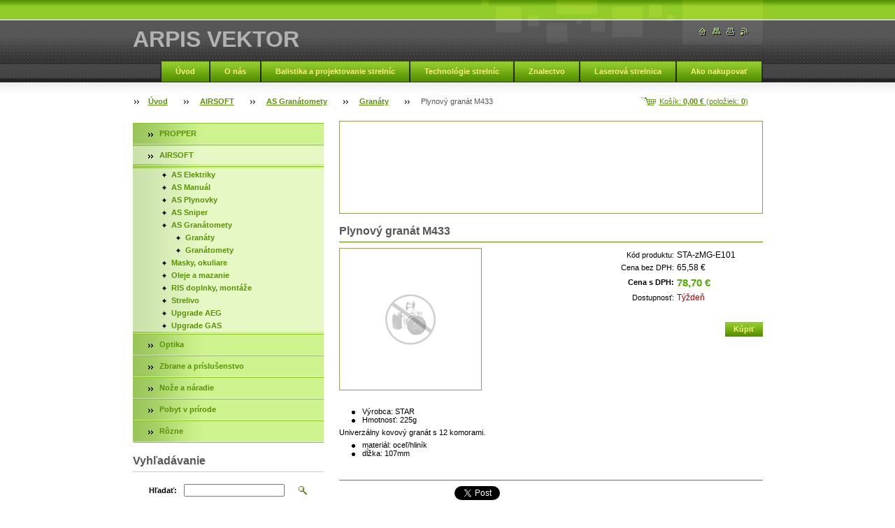

--- FILE ---
content_type: text/html; charset=UTF-8
request_url: https://www.arpisvektor.sk/products/plynovy-granat-m433/
body_size: 7490
content:
<!--[if lte IE 9]><!DOCTYPE HTML PUBLIC "-//W3C//DTD HTML 4.01 Transitional//EN" "https://www.w3.org/TR/html4/loose.dtd"><![endif]-->
<!DOCTYPE html>

<!--[if IE]><html class="ie" lang="sk"><![endif]-->
<!--[if gt IE 9]><!--> 
<html lang="sk">
<!--<![endif]-->

    <head>
        <!--[if lt IE 8]><meta http-equiv="X-UA-Compatible" content="IE=EmulateIE7"><![endif]--><!--[if IE 8]><meta http-equiv="X-UA-Compatible" content="IE=EmulateIE8"><![endif]--><!--[if IE 9]><meta http-equiv="X-UA-Compatible" content="IE=EmulateIE9"><![endif]-->
        <base href="https://www.arpisvektor.sk/">
  <meta charset="utf-8">
  <meta name="description" content="">
  <meta name="keywords" content="">
  <meta name="generator" content="Webnode">
  <meta name="apple-mobile-web-app-capable" content="yes">
  <meta name="apple-mobile-web-app-status-bar-style" content="black">
  <meta name="format-detection" content="telephone=no">
    <link rel="icon" type="image/svg+xml" href="/favicon.svg" sizes="any">  <link rel="icon" type="image/svg+xml" href="/favicon16.svg" sizes="16x16">  <link rel="icon" href="/favicon.ico"><link rel="canonical" href="https://www.arpisvektor.sk/products/plynovy-granat-m433/">
<script type="text/javascript">(function(i,s,o,g,r,a,m){i['GoogleAnalyticsObject']=r;i[r]=i[r]||function(){
			(i[r].q=i[r].q||[]).push(arguments)},i[r].l=1*new Date();a=s.createElement(o),
			m=s.getElementsByTagName(o)[0];a.async=1;a.src=g;m.parentNode.insertBefore(a,m)
			})(window,document,'script','//www.google-analytics.com/analytics.js','ga');ga('create', 'UA-797705-6', 'auto',{"name":"wnd_header"});ga('wnd_header.set', 'dimension1', 'W1');ga('wnd_header.set', 'anonymizeIp', true);ga('wnd_header.send', 'pageview');var pageTrackerAllTrackEvent=function(category,action,opt_label,opt_value){ga('send', 'event', category, action, opt_label, opt_value)};</script>
  <link rel="alternate" type="application/rss+xml" href="https://arpisvektor.sk/rss/all.xml" title="">
<!--[if lte IE 9]><style type="text/css">.cke_skin_webnode iframe {vertical-align: baseline !important;}</style><![endif]-->
        <title>Plynový granát M433 :: ARPIS VEKTOR</title>
        <meta name="robots" content="index, follow">
        <meta name="googlebot" content="index, follow">
        <script type="text/javascript" src="https://d11bh4d8fhuq47.cloudfront.net/_system/skins/v14/50000561/js/jquery-1.7.1.min.js"></script>
        <script type="text/javascript" src="https://d11bh4d8fhuq47.cloudfront.net/_system/skins/v14/50000561/js/lib.js"></script>
        <link rel="stylesheet" type="text/css" href="https://d11bh4d8fhuq47.cloudfront.net/_system/skins/v14/50000561/css/style.css" media="screen,handheld,projection">
        <link rel="stylesheet" type="text/css" href="https://d11bh4d8fhuq47.cloudfront.net/_system/skins/v14/50000561/css/print.css" media="print">
    
				<script type="text/javascript">
				/* <![CDATA[ */
					
					if (typeof(RS_CFG) == 'undefined') RS_CFG = new Array();
					RS_CFG['staticServers'] = new Array('https://d11bh4d8fhuq47.cloudfront.net/');
					RS_CFG['skinServers'] = new Array('https://d11bh4d8fhuq47.cloudfront.net/');
					RS_CFG['filesPath'] = 'https://www.arpisvektor.sk/_files/';
					RS_CFG['filesAWSS3Path'] = 'https://96b70e670d.clvaw-cdnwnd.com/90e6736d3c20b376dd4fb6b83fc75770/';
					RS_CFG['lbClose'] = 'Zavrieť';
					RS_CFG['skin'] = 'default';
					if (!RS_CFG['labels']) RS_CFG['labels'] = new Array();
					RS_CFG['systemName'] = 'Webnode';
						
					RS_CFG['responsiveLayout'] = 0;
					RS_CFG['mobileDevice'] = 0;
					RS_CFG['labels']['copyPasteSource'] = 'Viac tu:';
					
				/* ]]> */
				</script><script type="text/javascript" src="https://d11bh4d8fhuq47.cloudfront.net/_system/client/js/compressed/frontend.package.1-3-108.js?ph=96b70e670d"></script><style type="text/css"></style></head>

    <body>
        <script type="text/javascript">
            /* <![CDATA[ */
           
                RubicusFrontendIns.addAbsoluteHeaderBlockId('headerMenu');

            /* ]]> */
        </script>    

        <div id="pageWrapper">
    
            <div id="page">
        
                <div id="headerWrapper">
        
                    <div id="header">
                    
                        <div id="headerLogo">                    
                            <div id="logo"><a href="home/" title="Prejsť na úvodnú stránku."><span id="rbcSystemIdentifierLogo">ARPIS VEKTOR</span></a></div>                            <script type="text/javascript"> /* <![CDATA[ */ logoCentering(); /* ]]> */ </script>                            
                        </div> <!-- id="headerLogo" -->
                        
                        <div class="cleaner"></div>
                
                        <div class="quick">
                            <ul>                                
                                <li class="homepage"><a href="home/" title="Prejsť na úvodnú stránku."><span class="hidden">Úvodná stránka</span></a></li>
                                <li class="sitemap"><a href="/sitemap/" title="Prejsť na mapu stránok."><span class="hidden">Mapa stránok</span></a></li>
                                <li class="print"><a href="#" onclick="window.print(); return false;" title="Vytlačiť stránku"><span class="hidden">Tlač</span></a></li>
                                <li class="rss"><a href="/rss/" title="RSS kanály"><span class="hidden">RSS</span></a></li>
                            </ul>
                        </div> <!-- class="quick" -->
                        
                        <div id="languageSelect"></div>			
                        
                        <hr class="hidden">
                
                        <div id="headerMenu">
                            
<ul class="menu">
	<li class="first"><a href="/home/">Úvod</a></li>
	<li><a href="/o-nas/">O nás</a></li>
	<li><a href="/balistika-a-projektovanie-strelnic/">Balistika a projektovanie strelníc</a></li>
	<li><a href="/strelnice/">Technológie strelníc</a></li>
	<li><a href="/znalectvo/">Znalectvo</a></li>
	<li><a href="/laserova-strelnica/">Laserová strelnica</a></li>
	<li class="last"><a href="/ako-nakupovat/">Ako nakupovať</a></li>
</ul>			
                        </div> <!-- id="mainMenu" -->
                        
                        <hr class="hidden">
                        
                        <div class="cleaner"></div>
                            
                        <div id="navigator">
                            <div id="cartInfo"><a href="es-cart/">Košík: <span class="price">0,00 €</span> (položiek: <span class="items">0</span>)</a></div>
                            <div id="pageNavigator" class="rbcContentBlock"><span class="separator"><span class="invisible"> &gt; </span></span><a href="/home/">Úvod</a><span class="separator"><span class="invisible"> &gt; </span></span><a href="/airsoft2/">AIRSOFT</a><span class="separator"><span class="invisible"> &gt; </span></span><a href="/airsoft/as-granatomety/">AS Granátomety</a><span class="separator"><span class="invisible"> &gt; </span></span><a href="/airsoft/as-granatomety/granaty/">Granáty</a><span class="separator"><span class="invisible"> &gt; </span></span><span id="navCurrentPage">Plynový granát M433</span></div>                            <div class="cleaner"><!-- / --></div>
                        </div> <!-- id="navigator" -->
                        
                        <hr class="hidden">                
                        
                        <div class="cleaner"></div>
                
                </div> <!-- id="header" -->
                    
                </div> <!-- id="headerWrapper" -->
                
                <div id="contentWrapper">
                
                    <div id="content" class="threeCols">
                    
                        <div id="mainColumn"> 
                        
                            <div id="illustration">
                                <div class="in1">
                                    <div class="in2">
                                        <img src="https://arpisvektor.sk/_files/200000112-bf591c14d4/50000000.jpg?ph=96b70e670d" width="602" height="129" alt="">                                        <br class="hidden">
                                        <span class="slogan"><span id="rbcCompanySlogan" class="rbcNoStyleSpan"></span></span>
                                    </div>
                                </div>
                            </div> <!-- id="illustration" -->                                                   
                            
                                    						<!-- SHOP DETAIL -->        						<div class="box productDetail shop shopDetail">										<h1>Plynový granát M433</h1>                                                                <div class="list">                                    								<div class="leftBlock">										                                    <p class="image"><span class="thumbnail"><a href="https://d11bh4d8fhuq47.cloudfront.net/_system/skins/v14/50000561/img/default-item-image-medium.png" title="Odkaz sa otvorí v novom okne prehliadača." onclick="return !window.open(this.href);"><img src="https://d11bh4d8fhuq47.cloudfront.net/_system/skins/v14/50000561/img/default-item-image-medium.png" width="200" height="200" alt="Plynový granát M433"></a></span></p><!-- / class="image" -->																						<div class="cleaner"><!-- / --></div>																			<div class="wsw">											<ul class="rbcEshopProductDetails">												                                        <li>                                            <span class="title">Výrobca:</span>                                             <span class="value">STAR</span>                                        </li>                                                <li>                                            <span class="title">Hmotnosť:</span>                                             <span class="value">225g</span>                                        </li>        											</ul>										</div>																			</div>                                                                    <div class="wsw">                                                                            <div class="price">                                                                                    <table>                                                                                                                                        <tr>                                            <td class="title">Kód produktu:</td>                                            <td class="value">STA-zMG-E101</td>                                        </tr>                                                                                                                                                 <tr>                                            <td class="title">Cena bez DPH:</td>                                             <td class="value">65,58 €</td>                                        </tr>                                         <tr>                                            <td class="title"><b>Cena s DPH:</b></td>                                             <td class="value">                                                <ins>78,70 €<ins>                                                                                            </td>                                        </tr>                                                                                                        												        									<tr class="rbcEshopStock-outOfStock">                                            <td class="title">Dostupnosť:</td>                                             <td class="value">Týždeň</td>                                        </tr>                                        		                                            </table>                                                                                                                            <form class="addToBasket" action="/products/plynovy-granat-m433/" method="post">                                        <div class="">                                                                                                                                                                                                 <div class="accordion clearfix">                                                                                                                                                        </div>                                            <input type="hidden" name="quantity" id="quantity" value="1" maxlength="2">                                            <input type="hidden" name="buyItem" value="200001519">                                            <span class="submit">                                                <input class="submit" type="submit" value="Kúpiť">                                            </span>                                            <div class="cleaner"><!-- / --></div>                                        </div>                                    </form>                                                                                           </div>                                                                            </div>                                                                        <div class="cleaner"><!-- / --></div>    								<div class="wsw">    									<!-- WSW -->    <p>Univerzálny kovový granát s 12 komorami.</p>
<ul>
	<li>materiál: oceľ/hliník</li>
	<li>dĺžka: 107mm</li>
</ul>
<p style="text-align: center;"><img alt="" height="550" src="https://96b70e670d.cbaul-cdnwnd.com/90e6736d3c20b376dd4fb6b83fc75770/200001223-c170cc26e1/STA-zMG-E101.jpg" width="550"></p>
    									<!-- / WSW -->    								</div><!-- / class="wsw" -->                                 </div> <!-- class="list" -->								                                                                <div class="rbcBookmarks"><div id="rbcBookmarks200001520"></div></div>
		<script type="text/javascript">
			/* <![CDATA[ */
			Event.observe(window, 'load', function(){
				var bookmarks = '<div style=\"float:left;\"><div style=\"float:left;\"><iframe src=\"//www.facebook.com/plugins/like.php?href=https://www.arpisvektor.sk/products/plynovy-granat-m433/&amp;send=false&amp;layout=button_count&amp;width=165&amp;show_faces=false&amp;action=like&amp;colorscheme=light&amp;font&amp;height=21&amp;appId=397846014145828&amp;locale=sk_SK\" scrolling=\"no\" frameborder=\"0\" style=\"border:none; overflow:hidden; width:165px; height:21px; position:relative; top:1px;\" allowtransparency=\"true\"></iframe></div><div style=\"float:left;\"><a href=\"https://twitter.com/share\" class=\"twitter-share-button\" data-count=\"horizontal\" data-via=\"webnode\" data-lang=\"en\">Tweet</a></div><script type=\"text/javascript\">(function() {var po = document.createElement(\'script\'); po.type = \'text/javascript\'; po.async = true;po.src = \'//platform.twitter.com/widgets.js\';var s = document.getElementsByTagName(\'script\')[0]; s.parentNode.insertBefore(po, s);})();'+'<'+'/scr'+'ipt></div> <div class=\"addthis_toolbox addthis_default_style\" style=\"float:left;\"><a class=\"addthis_counter addthis_pill_style\"></a></div> <script type=\"text/javascript\">(function() {var po = document.createElement(\'script\'); po.type = \'text/javascript\'; po.async = true;po.src = \'https://s7.addthis.com/js/250/addthis_widget.js#pubid=webnode\';var s = document.getElementsByTagName(\'script\')[0]; s.parentNode.insertBefore(po, s);})();'+'<'+'/scr'+'ipt><div style=\"clear:both;\"></div>';
				$('rbcBookmarks200001520').innerHTML = bookmarks;
				bookmarks.evalScripts();
			});
			/* ]]> */
		</script>
												                                    <hr class="hidden">                                    <div class="cleaner"><!-- / --></div>                                </div>                                <!-- / SHOP DETAIL -->		                         
                        </div> <!-- id="mainColumn" -->
                        
                        <div id="leftColumn">
                        
                            


                            <div id="rbcEsCategories" class="box">

        <ul class="ProductCategories">
	<li class="first">

<div class="menuIn"><span class="bullet"></span><a href="/propper/">

PROPPER

    </a></div>

    </li>
	<li class="open selected">

<div class="menuIn"><span class="bullet"></span><a href="/airsoft2/">

AIRSOFT

    </a></div>

    
	<ul class="level1">
		<li class="first">

<div class="menuIn"><span class="bullet"></span><a href="/airsoft/aeg/">

AS Elektriky

    </a></div>

    </li>
		<li>

<div class="menuIn"><span class="bullet"></span><a href="/airsoft/airsoft-manual/">

AS Manuál

    </a></div>

    </li>
		<li>

<div class="menuIn"><span class="bullet"></span><a href="/airsoft/as-plynovky/">

AS Plynovky

    </a></div>

    </li>
		<li>

<div class="menuIn"><span class="bullet"></span><a href="/airsoft/as-sniper/">

AS Sniper

    </a></div>

    </li>
		<li class="selected">

<div class="menuIn"><span class="bullet"></span><a href="/airsoft/as-granatomety/">

AS Granátomety

    </a></div>

    
		<ul class="level2">
			<li class="first selected">

<div class="menuIn"><span class="bullet"></span><a href="/airsoft/as-granatomety/granaty/">

Granáty

    </a></div>

    </li>
			<li class="last">

<div class="menuIn"><span class="bullet"></span><a href="/airsoft/as-granatomety/granatomety/">

Granátomety

    </a></div>

    </li>
		</ul>
		</li>
		<li>

<div class="menuIn"><span class="bullet"></span><a href="/airsoft/ochrana-tvare/">

Masky, okuliare

    </a></div>

    </li>
		<li>

<div class="menuIn"><span class="bullet"></span><a href="/airsoft/oleje-a-mazanie/">

Oleje a mazanie

    </a></div>

    </li>
		<li>

<div class="menuIn"><span class="bullet"></span><a href="/airsoft/ris-doplnky/">

RIS doplnky, montáže

    </a></div>

    </li>
		<li>

<div class="menuIn"><span class="bullet"></span><a href="/airsoft/strelivo/">

Strelivo

    </a></div>

    </li>
		<li>

<div class="menuIn"><span class="bullet"></span><a href="/airsoft/upgrade/">

Upgrade AEG

    </a></div>

    </li>
		<li class="last">

<div class="menuIn"><span class="bullet"></span><a href="/airsoft/upgrade-gas/">

Upgrade GAS

    </a></div>

    </li>
	</ul>
	</li>
	<li>

<div class="menuIn"><span class="bullet"></span><a href="/optika/">

Optika

    </a></div>

    </li>
	<li>

<div class="menuIn"><span class="bullet"></span><a href="/zbrane/">

Zbrane a príslušenstvo

    </a></div>

    </li>
	<li>

<div class="menuIn"><span class="bullet"></span><a href="/doplnky/noze/">

Nože a náradie

    </a></div>

    </li>
	<li>

<div class="menuIn"><span class="bullet"></span><a href="/pobyt-v-prirode/">

Pobyt v prírode

    </a></div>

    </li>
	<li class="last">

<div class="menuIn"><span class="bullet"></span><a href="/nepublikovane/">

Rôzne

    </a></div>

    </li>
</ul>

                                <div class="end"></div>

                                <hr class="hidden">

                                <div class="cleaner"></div>

                            </div> <!-- class="leftMenu box" --> 

        			
                                            
                            			
                                                
                            

                            <div class="leftSearch box">

		<form action="/search/" method="get" id="fulltextSearch">

                                <h2>Vyhľadávanie</h2>
                                <fieldset>   
                                    <label for="fulltextSearchText">Hľadať:</label>
                                    <input type="text" id="fulltextSearchText" name="text" value="">
                                    <button class="submit" type="submit"><span class="hidden">Hľadať</span></button>
                                </fieldset>

		</form>

                                <hr class="hidden">

                                <div class="cleaner"></div>

                            </div> <!-- class="leftSearch box" -->

		
                            


                            <div class="box contact">

								<h2>Kontakt</h2>

                                <div class="in">

		 
        
    								<div class="wsw">
                                        <address>

                                            <strong>ARPIS VEKTOR, s.r.o.</strong>
                                            <span class="cleaner block"></span>

                                            
                                            <br class="hidden"><br class="hidden">
                                            <span class="bigIcon iconAddress"></span>
                                            <span class="address">     
                                                Robotnícka 72/90<br />
905 01  SENICA
                                            </span>
                                            <span class="cleaner block"></span>
    

                                            
                                            <br class="hidden"><br class="hidden">
                                            <span class="bigIcon iconPhone"></span>
                                            <span class="phone">
                                                +421 911306194    E-Shop Marek Drahoš      +421 905254484    Ing. Jaroslav Lisý
                                            </span>
                                            <span class="cleaner block"></span>
    

                                            
                                            <br class="hidden"><br class="hidden">
                                            <span class="bigIcon iconEmail"></span>
                                            <span class="email">
                                                <a href="&#109;&#97;&#105;&#108;&#116;&#111;:&#97;&#114;&#112;&#105;&#115;&#46;&#115;&#101;&#110;&#105;&#99;&#97;&#64;&#103;&#109;&#97;&#105;&#108;&#46;&#99;&#111;&#109;"><span id="rbcContactEmail">&#97;&#114;&#112;&#105;&#115;&#46;&#115;&#101;&#110;&#105;&#99;&#97;&#64;&#103;&#109;&#97;&#105;&#108;&#46;&#99;&#111;&#109;</span></a>
                                            </span>
                                            <span class="cleaner block"></span> 
    
                                            
                                            
                                            <br class="hidden"><br class="hidden">
                                            <span class="bigIcon iconMisc"></span>
                                            <span class="misc">
                                                IČO: 36854603<br />
IČ DPH: SK 2022508983<br />
<br />
Spoločnosť je zapísaná v Obchodnom registri Okresného súdu Trnava, Oddiel Sro, vložka č.21096/T. <br />
Dátum zápisu 7.12.2007
                                            </span>
                                            <span class="cleaner block"></span> 
    

    								    </address>
                                    </div>

		

                                </div> <!-- class="in" -->

								<hr class="hidden">

                                <div class="cleaner"></div>

							</div><!-- class="box contact" -->


					
                            
                                                        <!-- SHOP -->                            <div class="box photogallery small shop shopGallery shopSale">                                    <h2>Najpredávanejší tovar</h2>                                                                <div class="list">					                                            <div class="photo">                                                                                                                                                                <h3><a href="/products/naboj-start-pobjeda-22-long/">Náboj štart. Pobjeda .22 long</a></h3>                                                                                <p class="price">                                                                                        <del>0,00 €</del>                                                     <ins>0,07 €</ins>                                            <br />                                                                                    </p>										                                    </div><!-- class="photo" -->									<div class="cleaner_1"></div>        		                                    <div class="cleaner"></div>								</div><!-- class="list" -->                                <div class="cleaner"></div>							</div><!-- class="box photogallery small" -->                            <!-- / SHOP -->		
                                                                    

                        </div> <!-- id="leftColumn" -->
        
                        <div class="cleaner"></div>
        
                    </div> <!-- id="content" -->
            
                </div> <!-- id="contentWrapper" -->
                
                <div class="cleaner"></div>
                
                <div id="footerWrapper">
    
                    <div id="footer">
                    
                        <div class="text">
                            <span id="rbcFooterText" class="rbcNoStyleSpan">ARPIS VEKTOR © 2012 Všetky práva vyhradené. </span>      
                        </div>                                                
                        
                        <hr class="hidden">
                
                        <div class="rubicus">            
                            <span class="rbcSignatureText">Vytvorené službou<a href="https://www.webnode.sk?utm_source=brand&amp;utm_medium=footer&amp;utm_campaign=premium" rel="nofollow" >Webnode E-shop</a></span>                        </div>
                        
                    </div> <!-- id="footer" -->                
                
                </div> <!-- id="footerWrapper" -->  
            
            </div> <!-- id="page" -->
            
        </div> <!-- id="pageWrapper" -->        
        
                <script type="text/javascript">
            /* <![CDATA[ */
           
                RubicusFrontendIns.faqInit('faq', 'answerBlock');

                swap_bill_check();

                RubicusFrontendIns.addObserver({
                    onContentChange: function ()
                    {
                        logoCentering();
                    },
                    
                    onStartSlideshow: function()
                    {
                        $('slideshowControl').innerHTML = 'Pozastaviť prezentáciu';
                        $('slideshowControl').title = 'Pozastaviť automatické prechádzanie obrázkov';
                        $('slideshowControl').onclick = function() { RubicusFrontendIns.stopSlideshow(); return false; }
                    },

                    onStopSlideshow: function()
                    {
                        $('slideshowControl').innerHTML = 'Spustiť prezentáciu';
                        $('slideshowControl').title = 'Spustiť automatické prechádzanie obrázkov';
                        $('slideshowControl').onclick = function() { RubicusFrontendIns.startSlideshow(); return false; }
                    },

                    onShowImage: function()
                    {
                        if (RubicusFrontendIns.isSlideshowMode())
                        {
                            $('slideshowControl').innerHTML = 'Pozastaviť prezentáciu';
                            $('slideshowControl').title = 'Pozastaviť automatické prechádzanie obrázkov';
                            $('slideshowControl').onclick = function() { RubicusFrontendIns.stopSlideshow(); return false; }
                        }   
                    }
                });
                
                RubicusFrontendIns.addFileToPreload('https://d11bh4d8fhuq47.cloudfront.net/_system/skins/v14/50000561/img/headerMenuActive.png');
                RubicusFrontendIns.addFileToPreload('https://d11bh4d8fhuq47.cloudfront.net/_system/skins/v14/50000561/img/leftColumnMenuItemInOpen.png');
                RubicusFrontendIns.addFileToPreload('https://d11bh4d8fhuq47.cloudfront.net/_system/skins/v14/50000561/img/leftColumnMenuItemInSelect.png');
                RubicusFrontendIns.addFileToPreload('https://d11bh4d8fhuq47.cloudfront.net/_system/skins/v14/50000561/img/iconArrowUp.png');                                
                RubicusFrontendIns.addFileToPreload('https://d11bh4d8fhuq47.cloudfront.net/_system/skins/v14/50000561/img/iconArrowDown.png');
                RubicusFrontendIns.addFileToPreload('https://d11bh4d8fhuq47.cloudfront.net/_system/skins/v14/50000561/img/loading.gif');
                RubicusFrontendIns.addFileToPreload('https://d11bh4d8fhuq47.cloudfront.net/_system/skins/v14/50000561/img/loading-box.gif');
                
            /* ]]> */
        </script>
        
    <div id="rbcFooterHtml"></div><script type="text/javascript">var keenTrackerCmsTrackEvent=function(id){if(typeof _jsTracker=="undefined" || !_jsTracker){return false;};try{var name=_keenEvents[id];var keenEvent={user:{u:_keenData.u,p:_keenData.p,lc:_keenData.lc,t:_keenData.t},action:{identifier:id,name:name,category:'cms',platform:'WND1',version:'2.1.157'},browser:{url:location.href,ua:navigator.userAgent,referer_url:document.referrer,resolution:screen.width+'x'+screen.height,ip:'3.145.4.203'}};_jsTracker.jsonpSubmit('PROD',keenEvent,function(err,res){});}catch(err){console.log(err)};};</script></body>
    
</html>    
